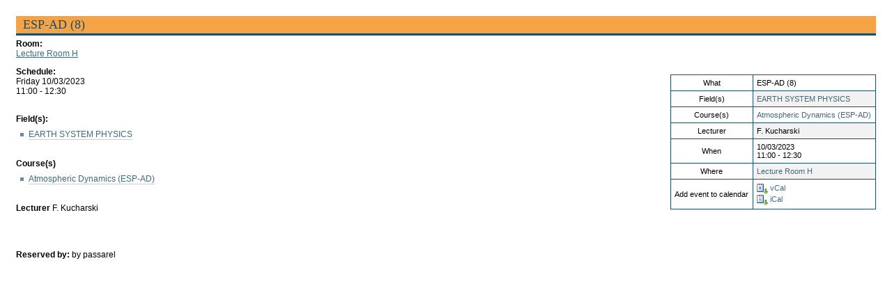

--- FILE ---
content_type: text/html;charset=utf-8
request_url: https://diploma-clear.ictp.it/courses/weekly-schedule/lecture-room-h/lecture.2022-11-14.7999077095
body_size: 5023
content:
<!DOCTYPE html PUBLIC "-//W3C//DTD XHTML 1.0 Transitional//EN" "http://www.w3.org/TR/xhtml1/DTD/xhtml1-transitional.dtd">



<!DOCTYPE html>

<html xmlns="http://www.w3.org/1999/xhtml" xml:lang="en" lang="en">

  
    
    
    
    


  <head>

    <meta http-equiv="Content-Type" content="text/html; charset=utf-8" />

    <meta name="generator" content="Plone - http://plone.org" />

    
      <base href="https://diploma-clear.ictp.it/courses/weekly-schedule/lecture-room-h/lecture.2022-11-14.7999077095/" /><!--[if lt IE 7]></base><![endif]-->
    

    
        
<link rel="alternate" data-kss-base-url="kss-base-url" href="https://diploma-clear.ictp.it/courses/weekly-schedule/lecture-room-h/lecture.2022-11-14.7999077095/" />

  
    <style type="text/css" media="screen">@import url(https://diploma-clear.ictp.it/portal_css/ICTP%20DiplomaSkin%20Theme/base-cachekey-74aec135ba4b03373b4e7aaf15423cce.css);</style>
    <link rel="stylesheet" type="text/css" href="https://diploma-clear.ictp.it/portal_css/ICTP%20DiplomaSkin%20Theme/collective.js.jqueryui.custom.min-cachekey-b61c455429fde20f7e916b64d4a3ba06.css" media="screen" />
    <style type="text/css" media="screen">@import url(https://diploma-clear.ictp.it/portal_css/ICTP%20DiplomaSkin%20Theme/columns-cachekey-2addf9103a683dea08f46226adac4eb8.css);</style>
    <link rel="stylesheet" type="text/css" href="https://diploma-clear.ictp.it/portal_css/ICTP%20DiplomaSkin%20Theme/resourcetinymce.stylesheetstinymce-cachekey-a488e461b999ea8af822b036174d501a.css" media="screen" />
    <style type="text/css">@import url(https://diploma-clear.ictp.it/portal_css/ICTP%20DiplomaSkin%20Theme/print-cachekey-d98cffae41ec6be51a8744dd537b57df.css);</style>
    <link rel="stylesheet" type="text/css" href="https://diploma-clear.ictp.it/portal_css/ICTP%20DiplomaSkin%20Theme/resourceplone.app.discussion.stylesheetsdiscussion-cachekey-426e68dda1292843d6a3d249039af5c8.css" media="screen" />
    <style type="text/css" media="screen">@import url(https://diploma-clear.ictp.it/portal_css/ICTP%20DiplomaSkin%20Theme/ploneKss-cachekey-6ab3c7cfc6c9ef790e30d06f31349d12.css);</style>
    <style type="text/css">@import url(https://diploma-clear.ictp.it/portal_css/ICTP%20DiplomaSkin%20Theme/resourceictp.diploma_theme.stylesheetsmain-cachekey-914dd2163c79e36c764de7e85c91f848.css);</style>
    <style type="text/css" media="all">@import url(https://diploma-clear.ictp.it/portal_css/ICTP%20DiplomaSkin%20Theme/noheader.css);</style>
    <style type="text/css" media="all">@import url(https://diploma-clear.ictp.it/portal_css/ICTP%20DiplomaSkin%20Theme/ploneCustom-cachekey-c96995a6eb4362b5c40aa32f3e9fafec.css);</style>

  
    <link rel="stylesheet" data-rel="kinetic-stylesheet" type="text/kss" href="https://diploma-clear.ictp.it/portal_kss/ICTP%20DiplomaSkin%20Theme/at-cachekey-2dae2a9deb332854279b600dfb33edbe.kss" />
  
    <script type="text/javascript" src="https://diploma-clear.ictp.it/portal_javascripts/ICTP%20DiplomaSkin%20Theme/resourceplone.app.jquery-cachekey-14f1430e0e8bf19c671df992657effce.js"></script>
    <script type="text/javascript" src="https://diploma-clear.ictp.it/portal_javascripts/ICTP%20DiplomaSkin%20Theme/table_sorter-cachekey-7c51d16ffedd17c791c2e0f70e9fee6b.js"></script>
    <script type="text/javascript" src="https://diploma-clear.ictp.it/portal_javascripts/ICTP%20DiplomaSkin%20Theme/collective.js.jqueryui.custom.min-cachekey-f7e2c8f0dfeebc4eaccf929d14848d79.js"></script>


<title>ESP-AD &mdash; ICTP Diploma</title>

        

    <link rel="shortcut icon" type="image/x-icon" href="https://diploma-clear.ictp.it/favicon.ico" />
    <link rel="apple-touch-icon" href="https://diploma-clear.ictp.it/touch_icon.png" />


<script type="text/javascript">
        jQuery(function($){
            $.datepicker.setDefaults(
                jQuery.extend($.datepicker.regional[''],
                {dateFormat: 'mm/dd/yy'}));
        });
        </script>




    <link rel="search" href="https://diploma-clear.ictp.it/@@search" title="Search this site" />




        
        

        
        

        
        

        
        
    

  </head>

  <body dir="ltr" class="template-lesson_view portaltype-lecture site-diploma.ictp.it section-courses">
    <div id="visual-portal-wrapper">

      <div id="portal-top">
        <div id="portal-header">
    <p class="hiddenStructure">
  <a accesskey="2" href="https://diploma-clear.ictp.it/courses/weekly-schedule/lecture-room-h/lecture.2022-11-14.7999077095#content">Skip to content.</a> |

  <a accesskey="6" href="https://diploma-clear.ictp.it/courses/weekly-schedule/lecture-room-h/lecture.2022-11-14.7999077095#portal-globalnav">Skip to navigation</a>
</p>


    <p class="hiddenStructure">Navigation</p>

    <ul id="portal-globalnav"><li id="portaltab-index_html" class="plain"><a href="https://diploma-clear.ictp.it" title="">Home</a></li><li id="portaltab-contacts" class="plain"><a href="https://diploma-clear.ictp.it/contacts" title="">contacts</a></li><li id="portaltab-sitemap" class="plain"><a href="https://diploma-clear.ictp.it/sitemap" title="">sitemap</a></li><li id="portaltab-weekly-schedule" class="selected"><a href="https://diploma-clear.ictp.it/courses/weekly-schedule" title="">weekly schedule</a></li><li id="portaltab-online-courses" class="plain"><a href="http://www.ictp.tv" title="">online courses</a></li><li id="portaltab-search" class="plain"><a href="https://diploma-clear.ictp.it/search_form" title="">search</a></li></ul>


<div id="portal-searchbox">

    <form id="searchGadget_form" action="https://diploma-clear.ictp.it/@@search">

        <div class="LSBox">
        <label class="hiddenStructure" for="searchGadget">Search Site</label>

        <input name="SearchableText" type="text" size="18" title="Search Site" placeholder="Search Site" accesskey="4" class="searchField" id="searchGadget" />

        <input class="searchButton" type="submit" value="Search" />

        <div class="searchSection">
            <input id="searchbox_currentfolder_only" class="noborder" type="checkbox" name="path" value="/diploma.ictp.it/courses/weekly-schedule/lecture-room-h/lecture.2022-11-14.7999077095" />
            <label for="searchbox_currentfolder_only" style="cursor: pointer">
                only in current section
            </label>
        </div>

        <div class="LSResult" id="LSResult"><div class="LSShadow" id="LSShadow"></div></div>
        </div>
    </form>

    <div id="portal-advanced-search" class="hiddenStructure">
        <a href="https://diploma-clear.ictp.it/@@search" accesskey="5">
            Advanced Search&hellip;
        </a>
    </div>

</div>

<a id="portal-logo" title="ICTP Diploma" accesskey="1" href="https://diploma-clear.ictp.it">
    <img src="https://diploma-clear.ictp.it/logo.jpg" alt="ICTP Diploma" title="ICTP Diploma" height="100" width="768" /></a>

<div id="portal-personaltools-wrapper">

<p class="hiddenStructure">Personal tools</p>



<ul class="actionMenu deactivated" id="portal-personaltools">
  <li id="anon-personalbar">
    
        <a href="https://diploma-clear.ictp.it/login_form" id="personaltools-login">Log in</a>
    
  </li>
</ul>

</div>



</div>

      </div>

      <div class="visualClear" id="clear-space-before-wrapper-table"><!-- --></div>

      <table id="portal-columns">
        <tbody>
          <tr>
            
                
                <td id="portal-column-one">
                  <div class="visualPadding">
                    
                      
<div id="portletwrapper-706c6f6e652e6c656674636f6c756d6e0a636f6e746578740a2f6469706c6f6d612e696374702e69740a6e617669676174696f6e" class="portletWrapper kssattr-portlethash-706c6f6e652e6c656674636f6c756d6e0a636f6e746578740a2f6469706c6f6d612e696374702e69740a6e617669676174696f6e">
<dl class="portlet portletNavigationTree">

    <dt class="portletHeader hiddenStructure">
        <span class="portletTopLeft"></span>
        <a href="https://diploma-clear.ictp.it/sitemap" class="tile">Navigation</a>
        <span class="portletTopRight"></span>
    </dt>

    <dd class="portletItem lastItem">
        <ul class="navTree navTreeLevel0">
            
            



<li class="navTreeItem visualNoMarker navTreeFolderish section-general-information">

    


        <a title="" href="https://diploma-clear.ictp.it/general-information" class="state-published navTreeFolderish contenttype-folder">
            
            <span>General Information</span>
        </a>

        

    
</li>


<li class="navTreeItem visualNoMarker navTreeItemInPath navTreeFolderish section-courses">

    


        <a title="" href="https://diploma-clear.ictp.it/courses" class="state-published navTreeItemInPath navTreeFolderish contenttype-folder">
            
            <span>Courses</span>
        </a>

        
            <ul class="navTree navTreeLevel1">
                



<li class="navTreeItem visualNoMarker navTreeFolderish section-bp">

    


        <a title="" href="https://diploma-clear.ictp.it/courses/bp" class="state-published navTreeFolderish contenttype-diplomafield">
            
            <span>PHYSICS</span>
        </a>

        

    
</li>


<li class="navTreeItem visualNoMarker navTreeFolderish section-cmp">

    


        <a title="" href="https://diploma-clear.ictp.it/courses/cmp" class="state-published navTreeFolderish contenttype-diplomafield">
            
            <span>CONDENSED MATTER PHYSICS</span>
        </a>

        

    
</li>


<li class="navTreeItem visualNoMarker navTreeFolderish section-earth-system-physics">

    


        <a title="" href="https://diploma-clear.ictp.it/courses/earth-system-physics" class="state-published navTreeFolderish contenttype-diplomafield">
            
            <span>EARTH SYSTEM PHYSICS</span>
        </a>

        

    
</li>


<li class="navTreeItem visualNoMarker navTreeFolderish section-high-energy-physics">

    


        <a title="" href="https://diploma-clear.ictp.it/courses/high-energy-physics" class="state-published navTreeFolderish contenttype-diplomafield">
            
            <span>HIGH ENERGY, COSMOLOGY AND ASTROPARTICLE PHYSICS</span>
        </a>

        

    
</li>


<li class="navTreeItem visualNoMarker navTreeFolderish section-math">

    


        <a title="" href="https://diploma-clear.ictp.it/courses/math" class="state-published navTreeFolderish contenttype-diplomafield">
            
            <span>MATHEMATICS</span>
        </a>

        

    
</li>


<li class="navTreeItem visualNoMarker navTreeFolderish section-quantitative-life-sciences">

    


        <a title="" href="https://diploma-clear.ictp.it/courses/quantitative-life-sciences" class="state-published navTreeFolderish contenttype-diplomafield">
            
            <span>QUANTITATIVE LIFE SCIENCES</span>
        </a>

        

    
</li>


<li class="navTreeItem visualNoMarker navTreeItemInPath navTreeFolderish section-weekly-schedule">

    


        <a title="" href="https://diploma-clear.ictp.it/courses/weekly-schedule" class="state-published navTreeItemInPath navTreeFolderish contenttype-folder">
            
            <span>Weekly Schedule</span>
        </a>

        
            <ul class="navTree navTreeLevel2">
                



<li class="navTreeItem visualNoMarker navTreeFolderish section-lecture-room-euler">

    


        <a title="" href="https://diploma-clear.ictp.it/courses/weekly-schedule/lecture-room-euler" class="state-published navTreeFolderish contenttype-room">
            
            <span>Lecture Room Euler</span>
        </a>

        

    
</li>


<li class="navTreeItem visualNoMarker navTreeFolderish section-lecture-room-d">

    


        <a title="" href="https://diploma-clear.ictp.it/courses/weekly-schedule/lecture-room-d" class="state-published navTreeFolderish contenttype-room">
            
            <span>Lecture Room D</span>
        </a>

        

    
</li>


<li class="navTreeItem visualNoMarker navTreeItemInPath navTreeFolderish section-lecture-room-h">

    


        <a title="" href="https://diploma-clear.ictp.it/courses/weekly-schedule/lecture-room-h" class="state-published navTreeItemInPath navTreeFolderish contenttype-room">
            
            <span>Lecture Room H</span>
        </a>

        
            <ul class="navTree navTreeLevel3">
                



<li class="navTreeItem visualNoMarker navTreeCurrentNode section-lecture-2022-11-14-7999077095">

    


        <a title="" href="https://diploma-clear.ictp.it/courses/weekly-schedule/lecture-room-h/lecture.2022-11-14.7999077095" class="state-confirmed navTreeCurrentItem navTreeCurrentNode contenttype-lecture">
            
            <span>ESP-AD</span>
        </a>

        

    
</li>




            </ul>
        

    
</li>


<li class="navTreeItem visualNoMarker navTreeFolderish section-lecture-room-b">

    


        <a title="" href="https://diploma-clear.ictp.it/courses/weekly-schedule/lecture-room-b" class="state-published navTreeFolderish contenttype-room">
            
            <span>Lecture Room B</span>
        </a>

        

    
</li>


<li class="navTreeItem visualNoMarker navTreeFolderish section-lecture-room-stasi">

    


        <a title="" href="https://diploma-clear.ictp.it/courses/weekly-schedule/lecture-room-stasi" class="state-published navTreeFolderish contenttype-room">
            
            <span>Lecture Room Stasi</span>
        </a>

        

    
</li>


<li class="navTreeItem visualNoMarker navTreeFolderish section-lb-lab">

    


        <a title="" href="https://diploma-clear.ictp.it/courses/weekly-schedule/lb-lab" class="state-published navTreeFolderish contenttype-room">
            
            <span>LB Lab</span>
        </a>

        

    
</li>


<li class="navTreeItem visualNoMarker navTreeFolderish section-agh-infolab">

    


        <a title="" href="https://diploma-clear.ictp.it/courses/weekly-schedule/agh-infolab" class="state-published navTreeFolderish contenttype-room">
            
            <span>AGH InfoLab</span>
        </a>

        

    
</li>




            </ul>
        

    
</li>


<li class="navTreeItem visualNoMarker navTreeFolderish section-grading-system">

    


        <a title="" href="https://diploma-clear.ictp.it/courses/grading-system" class="state-published navTreeFolderish contenttype-folder">
            
            <span>Grading System</span>
        </a>

        

    
</li>


<li class="navTreeItem visualNoMarker navTreeFolderish section-new-weekly-schedule">

    


        <a title="" href="https://diploma-clear.ictp.it/courses/new-weekly-schedule" class="state-published navTreeFolderish contenttype-folder">
            
            <span>NEW Weekly Schedule</span>
        </a>

        

    
</li>




            </ul>
        

    
</li>


<li class="navTreeItem visualNoMarker navTreeFolderish section-application-admission">

    


        <a title="" href="https://diploma-clear.ictp.it/application-admission" class="state-published navTreeFolderish contenttype-folder">
            
            <span>Application &amp; Admission</span>
        </a>

        

    
</li>


<li class="navTreeItem visualNoMarker navTreeFolderish section-the-diploma-office">

    


        <a title="" href="https://diploma-clear.ictp.it/the-diploma-office" class="state-published navTreeFolderish contenttype-folder">
            
            <span>The Office</span>
        </a>

        

    
</li>


<li class="navTreeItem visualNoMarker navTreeFolderish section-diploma-students">

    


        <a title="Since inception in 1991 and up to 2007, the Postgraduate Diploma Programme has “graduated” some 450 students, roughly 20% of whom are female. About 43% have returned home and begun teaching in colleges and schools, and joined other avenues of workforce; about 41% have earned their Ph.D. degrees (15% from the US, 16% from Western Europe, and 10% from elsewhere); some 16% of the students have lost contact with us. The geographic distribution of students admitted is: Africa, 38%; Asia, 41%; Latin America 15%; Eastern Europe 4%; Oceania 2%. Some students have earned their Ph.D. degrees at prestigious institutions such as Harvard, Princeton and Oxford; most others in various respectable research universities. We at ICTP are uniformly proud of their success and the students are proud of their association with ICTP." href="https://diploma-clear.ictp.it/diploma-students" class="state-published navTreeFolderish contenttype-folder">
            
            <span>The  Students</span>
        </a>

        

    
</li>


<li class="navTreeItem visualNoMarker section-contacts">

    


        <a title="" href="https://diploma-clear.ictp.it/contacts" class="state-published contenttype-document">
            
            <span>Contacts</span>
        </a>

        

    
</li>


<li class="navTreeItem visualNoMarker section-ictp-website">

    


        <a title="" href="http://www.ictp.it" class="state-published contenttype-link">
            
            <span>ICTP Website</span>
        </a>

        

    
</li>




        </ul>
        <span class="portletBottomLeft"></span>
        <span class="portletBottomRight"></span>
    </dd>
</dl>

</div>




                    
                    &nbsp;
                  </div>
                </td>
                
            

            
            <td id="portal-column-content">

              <div id="viewlet-above-content"><div id="portal-breadcrumbs">

    <span id="breadcrumbs-you-are-here">You
are here:</span>
    <span id="breadcrumbs-home">
        <a href="https://diploma-clear.ictp.it">Home</a>
        <span class="breadcrumbSeparator">
            /
            
        </span>
    </span>
    <span dir="ltr" id="breadcrumbs-1">
        
            <a href="https://diploma-clear.ictp.it/courses">Courses</a>
            <span class="breadcrumbSeparator">
                /
                
            </span>
            
         
    </span>
    <span dir="ltr" id="breadcrumbs-2">
        
            <a href="https://diploma-clear.ictp.it/courses/weekly-schedule">Weekly Schedule</a>
            <span class="breadcrumbSeparator">
                /
                
            </span>
            
         
    </span>
    <span dir="ltr" id="breadcrumbs-3">
        
            <a href="https://diploma-clear.ictp.it/courses/weekly-schedule/lecture-room-h">Lecture Room H</a>
            <span class="breadcrumbSeparator">
                /
                
            </span>
            
         
    </span>
    <span dir="ltr" id="breadcrumbs-4">
        
            
            
            <span id="breadcrumbs-current">ESP-AD</span>
         
    </span>

</div>
</div>

              
                <div class="">

                    

                    <span id="contentTopLeft"></span>
                    <span id="contentTopRight"></span>

                    

    <dl class="portalMessage info" id="kssPortalMessage" style="display:none">
        <dt>Info</dt>
        <dd></dd>
    </dl>



                    
                    <div id="content">
                      
                      <div>
      
        <h1 class="documentFirstHeading diplomaPaddedTitle" style="background-color: #f6a345">ESP-AD (8)</h1>



		<div class="field">
		  <label>Room:</label>
		  <br />
		  <a href="https://diploma-clear.ictp.it/courses/weekly-schedule/lecture-room-h?day=2023/03/10 00:00:00 GMT+1">Lecture Room H</a>
		</div>

		<div class="lectureDetails vcard">
		  <table class="vertical listing">
			<tbody>
			  
			  <tr>
				<th>What</th>
				<td>ESP-AD (8)
				</td>
			  </tr>
			  			
			  <tr>
				<th>Field(s)</th>
				<td>
				  
					<a href="https://diploma-clear.ictp.it/courses/earth-system-physics">EARTH SYSTEM PHYSICS</a>
					<br />
				  
				</td>
			  </tr>
			  <tr>
				<th>Course(s)</th>
				<td>
				  
					<a href="https://diploma-clear.ictp.it/courses/earth-system-physics/atmospheric-dynamics-esp-ad-8">Atmospheric Dynamics (ESP-AD)</a>
					<br />
				  </td>
			  </tr>
			  <tr>
				<th>Lecturer</th>
				<td>
				  
				  
					<span>F. Kucharski</span>
				  
				</td>
			  </tr>
			  <tr>
				<th>When</th>
				<td>
				  <span>10/03/2023</span><br />
				  <span>11:00 - 12:30</span>
				</td>
			  </tr>
                <tr>
                    <th>Where</th>
					<td class="location"><a href="https://diploma-clear.ictp.it/courses/weekly-schedule/lecture-room-h?day=2023/03/10 00:00:00 GMT+1">Lecture Room H</a>
					</td>
                </tr>

                <tr>
                    <th>Add event to calendar</th>
                    <td>
                        <a href="https://diploma-clear.ictp.it/courses/weekly-schedule/lecture-room-h/lecture.2022-11-14.7999077095/vcs_view" title="Add this item to your vCal calendar">
                            <img src="https://diploma-clear.ictp.it/icon_export_vcal.png" alt="" title="vCal export" height="16" width="16" />
                            <span>vCal</span></a><br />
                        <a href="https://diploma-clear.ictp.it/courses/weekly-schedule/lecture-room-h/lecture.2022-11-14.7999077095/ics_view" title="Add this item to your iCal calendar">
                            <img src="https://diploma-clear.ictp.it/icon_export_ical.png" alt="" title="iCal export" height="16" width="16" />
                            <span>iCal</span></a>
                    </td>
                </tr>

			</tbody>
		  </table>
		</div>

        <div class="field">
            <label>
                Schedule:
            </label><br />
            Friday 10/03/2023<br />
            11:00 - 12:30
        </div>

		  <br />
		<div class="field">
		  <label>Field(s):
			</label>
			<ul>
		  <li>
			<a href="https://diploma-clear.ictp.it/courses/earth-system-physics">EARTH SYSTEM PHYSICS</a>
		  </li>
			</ul>
		</div>

		  <br />
		<div class="field">
		  <label>Course(s)</label>
		  <ul>
		  <li>
			<a href="https://diploma-clear.ictp.it/courses/earth-system-physics/atmospheric-dynamics-esp-ad-8">Atmospheric Dynamics (ESP-AD)</a>
		  </li>
			</ul>

		</div>
		  <br />
		<div class="field">

		  
			<label>Lecturer</label>
			
			
			  <span>F. Kucharski</span>
			
		  

		  </div>

			<br />
		  
				 
			<br />
		  


		  <div class="field"></div>

		<div class="field">
		  <label>
			Reserved by:
		  </label>
        
          <span class="documentAuthor">
            by
          passarel
          </span>
        
		</div>

		

        <div class="relatedItems">
    
        
            
        
    
</div>
		

        <div class="visualClear" id="clear-space-after-relatedItems"><!-- --></div>
      
    </div>
                    </div>
                    

                    

                    <span id="contentBottomLeft"></span>
                    <span id="contentBottomRight"></span>

                </div>
              

              <div id="viewlet-below-content">





</div>

            </td>
            

            
                
                
                
            
          </tr>
        </tbody>
      </table>
      

      <div class="visualClear" id="clear-space-before-footer"><!-- --></div>

      

        <div id="portal-footer">

<p>
str. costiera 11 - I-34151 Trieste, Italy - phone: +39 040 2240111 fax: +39 040 224163 -- &copy; 2004 - www.ictp.it (since march 1994) 
</p>


</div>

<div id="portal-colophon">

<div class="colophonWrapper">
<ul>
  <li>
    <a href="http://plone.org" title="This site was built using the Plone Open Source CMS/WCM.">
      Powered by Plone &amp; Python</a>
  </li>
</ul>
</div>
</div>





      

      <div class="visualClear"><!-- --></div>
    </div>
<div id="kss-spinner"><img alt="" src="https://diploma-clear.ictp.it/spinner.gif" /></div>
</body>
</html>

